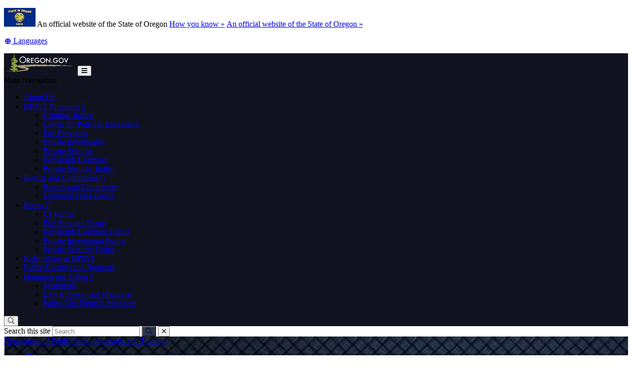

--- FILE ---
content_type: text/html; charset=utf-8
request_url: https://www.oregon.gov/dpsst/Pages/DPSST-Forms.aspx
body_size: 25490
content:
<!DOCTYPE html>
<!-- DO NOT ALTER OR DETACH FROM SITE DEFINITION WITHOUT CONSULTING NIC CREATIVE SERVICES -->


<!-- Legacy Controls -->

<!-- Necessary to use TemplateSettings -->

<!-- HTML -->

<html lang='en-us'>
<!-- HEAD -->
<head>
                <script src="https://kit.fontawesome.com/49bde766de.js" crossorigin="anonymous"></script>
        

        <meta http-equiv="Content-type" content="text/html; charset=utf-8" />

    <title>
	Department of Public Safety Standards and Training : DPSST Forms : State of Oregon
</title>
        

        <meta name="application-name" content="DPSST Forms : Department of Public Safety Standards and Training" />
        <meta name="keywords" content="private security, private investigator,criminal justice,fire" />
        

        <meta name="GENERATOR" content="Microsoft SharePoint" />
        <meta name="progid" content="SharePoint.WebPartPage.Document" />
        <meta name="viewport" content="width=device-width, initial-scale=1" />
        <meta name="google-translate-customization" content="d78d477bc586dd01-66d24054f200e54f-g61435a41cc4d65c3-e" />


        
            
            <link rel="canonical" href="https://www.oregon.gov/dpsst/pages/dpsst-forms.aspx" />
            
            <link href="https://app.govstatus.site/Application/CDN/Enterprise/images/icons/favicons/apple-touch-icon-57x57.png?v=03_04_2025" rel="apple-touch-icon-precomposed" sizes="57x57" />
            <link href="https://app.govstatus.site/Application/CDN/Enterprise/images/icons/favicons/apple-touch-icon-60x60.png?v=03_04_2025" rel="apple-touch-icon-precomposed" sizes="60x60" />
            <link href="https://app.govstatus.site/Application/CDN/Enterprise/images/icons/favicons/apple-touch-icon-72x72.png?v=03_04_2025" rel="apple-touch-icon-precomposed" sizes="72x72" />
            <link href="https://app.govstatus.site/Application/CDN/Enterprise/images/icons/favicons/apple-touch-icon-114x114.png?v=03_04_2025" rel="apple-touch-icon-precomposed" sizes="114x114" />
            <link href="https://app.govstatus.site/Application/CDN/Enterprise/images/icons/favicons/apple-touch-icon-120x120.png?v=03_04_2025" rel="apple-touch-icon-precomposed" sizes="120x120" />
            <link href="https://app.govstatus.site/Application/CDN/Enterprise/images/icons/favicons/apple-touch-icon-144x144.png?v=03_04_2025" rel="apple-touch-icon-precomposed" sizes="144x144" />
            <link href="https://app.govstatus.site/Application/CDN/Enterprise/images/icons/favicons/apple-touch-icon-152x152.png?v=03_04_2025" rel="apple-touch-icon-precomposed" sizes="152x152" />
            <link href="https://app.govstatus.site/Application/CDN/Enterprise/images/icons/favicons/favicon-16x16.png?v=03_04_2025" rel="icon" type="image/png" sizes="16x16" />
            <link href="https://app.govstatus.site/Application/CDN/Enterprise/images/icons/favicons/favicon-32x32.png?v=03_04_2025" rel="icon" type="image/png" sizes="32x32" />
            <link href="https://app.govstatus.site/Application/CDN/Enterprise/images/icons/favicons/favicon-96x96.png?v=03_04_2025" rel="icon" type="image/png" sizes="96x96" />
            <link href="https://app.govstatus.site/Application/CDN/Enterprise/images/icons/favicons/favicon-128.png?v=03_04_2025" rel="icon" type="image/png" sizes="128x128" />
            <link href="https://app.govstatus.site/Application/CDN/Enterprise/images/icons/favicons/favicon-196x196.png?v=03_04_2025" rel="icon" type="image/png" sizes="196x196" />
            <link href="https://app.govstatus.site/Application/CDN/Enterprise/images/icons/favicons/favicon.ico?v=03_04_2025" rel="shortcut icon" />
            <meta content="https://app.govstatus.site/Application/CDN/Enterprise/images/icons/favicons/mstile-70x70.png?v=03_04_2025" name="msapplication-square70x70logo" />
            <meta content="https://app.govstatus.site/Application/CDN/Enterprise/images/icons/favicons/mstile-150x150.png?v=03_04_2025" name="msapplication-square150x150logo" />
            <meta content="https://app.govstatus.site/Application/CDN/Enterprise/images/icons/favicons/mstile-310x310.png?v=03_04_2025" name="msapplication-square310x310logo" />
            <meta content="https://app.govstatus.site/Application/CDN/Enterprise/images/icons/favicons/mstile-144x144.png?v=03_04_2025" name="msapplication-TileImage" />
            <meta content="https://app.govstatus.site/Application/CDN/Enterprise/images/icons/favicons/mstile-310x150.png?v=03_04_2025" name="msapplication-wide310x150logo" />
            
            
            <meta content="#344032" name="msapplication-TileColor" />
            <meta content="#222222" name="theme-color" />
            <meta content="#344032" name="msapplication-navbutton-color" />
            <meta content="black-translucent" name="apple-mobile-web-app-status-bar-style" />
            
            <meta name="google-site-verification" content="xPsnypiJQzrcAduzxdPcyTtE6ca7SloqVzlWbC_OugQ">
        

        <!-- CSS -->
        <link href="/dpsst/_layouts/15/OID.SharePoint.StarterTemplate/styles/icon-animations.css" rel="stylesheet" />
      
        <link href="https://app.govstatus.site/Application/CDN/Assets/bundle.min.css?b=jasny-bootstrapCss,font-awesome5Css,font-awesome5ShimCss,material-design-iconsCss,twitter-bootstrapCss,sp_2016Css&v=03_04_2025" rel="stylesheet" type="text/css">

        <link type="text/css" href="/dpsst/_layouts/15/OID.SharePoint.StarterTemplate/styles/markup-styles.css" rel="stylesheet" />

        <link rel="stylesheet" type="text/css" href="/dpsst/Style%20Library/css/agency.css?v=03_04_2025" />
        <!-- / CSS -->
        

        <!-- SCRIPTS -->
        <script type="text/javascript">
            var _fV4UI = true; // SharePoint 2016 UI flag
            var oregonSharePointTemplateV4xEditMode = false;
            var oregonSharePointTemplateV4xStaging = false;
        </script>

        <script type="text/javascript" src="/_vti_bin/OID.SharePoint.StarterTemplate/languageresources.svc/en-us/?v=03_04_2025/"></script>

        <script type="text/javascript" src="/_layouts/15/16.0.5456.1000/1033/initstrings.js"></script>
<script type="text/javascript" src="/_layouts/15/16.0.5456.1000/init.js"></script>
<script src="/_layouts/15/16.0.5456.1000/init.js"></script>
<script type="text/javascript" src="/ScriptResource.axd?d=elzGTiLguifbDVBB-EmAdD6uXm5eGLqBomNCQIXxt79sIAHe8ynpfu-KlhSz4mqtiRgGst5xJQZuJ5V3rb6g8mvd8-RwIVkaiJjM5-vxi53kCblI_-QyXd6zxgthHJFnShMIQvZ_atTSI9Y17fnpaJJWCsEMQBOP342cKrPpiUjwie3wejqoBqoBJm8IRai20&amp;t=5c0e0825"></script>
<script type="text/javascript" src="/_layouts/15/16.0.5456.1000/blank.js"></script>
<script type="text/javascript">RegisterSod("require.js", "\u002f_layouts\u002f15\u002f16.0.5456.1000\u002frequire.js");</script>
<script type="text/javascript">RegisterSod("strings.js", "\u002f_layouts\u002f15\u002f16.0.5456.1000\u002f1033\u002fstrings.js");</script>
<script type="text/javascript">RegisterSod("sp.res.resx", "\u002f_layouts\u002f15\u002f16.0.5456.1000\u002f1033\u002fsp.res.js");</script>
<script type="text/javascript">RegisterSod("sp.runtime.js", "\u002f_layouts\u002f15\u002f16.0.5456.1000\u002fsp.runtime.js");RegisterSodDep("sp.runtime.js", "sp.res.resx");</script>
<script type="text/javascript">RegisterSod("sp.js", "\u002f_layouts\u002f15\u002f16.0.5456.1000\u002fsp.js");RegisterSodDep("sp.js", "sp.runtime.js");RegisterSodDep("sp.js", "sp.ui.dialog.js");RegisterSodDep("sp.js", "sp.res.resx");</script>
<script type="text/javascript">RegisterSod("sp.init.js", "\u002f_layouts\u002f15\u002f16.0.5456.1000\u002fsp.init.js");</script>
<script type="text/javascript">RegisterSod("sp.ui.dialog.js", "\u002f_layouts\u002f15\u002f16.0.5456.1000\u002fsp.ui.dialog.js");RegisterSodDep("sp.ui.dialog.js", "sp.init.js");RegisterSodDep("sp.ui.dialog.js", "sp.res.resx");</script>
<script type="text/javascript">RegisterSod("core.js", "\u002f_layouts\u002f15\u002f16.0.5456.1000\u002fcore.js");RegisterSodDep("core.js", "strings.js");</script>
<script type="text/javascript">RegisterSod("browserScript", "\u002f_layouts\u002f15\u002f16.0.5456.1000\u002fnon_ie.js");RegisterSodDep("browserScript", "strings.js");</script>
<script type="text/javascript">RegisterSod("sp.core.js", "\u002f_layouts\u002f15\u002f16.0.5456.1000\u002fsp.core.js");RegisterSodDep("sp.core.js", "strings.js");RegisterSodDep("sp.core.js", "sp.init.js");RegisterSodDep("sp.core.js", "core.js");</script>
<script type="text/javascript">RegisterSod("clienttemplates.js", "\u002f_layouts\u002f15\u002f16.0.5456.1000\u002fclienttemplates.js");</script>
<script type="text/javascript">RegisterSod("inplview", "\u002f_layouts\u002f15\u002f16.0.5456.1000\u002finplview.js");RegisterSodDep("inplview", "strings.js");RegisterSodDep("inplview", "core.js");RegisterSodDep("inplview", "clienttemplates.js");RegisterSodDep("inplview", "sp.js");</script>
<script src="https://app.govstatus.site/Application/CDN/Enterprise/scripts/sharepoint/oregon-sharepoint.js?v=03_04_2025"></script><script type="text/javascript">oregon.sharePoint.templateV4x = oregon.sharePoint.templateV4x || {}; oregon.sharePoint.templateV4x.editMode = oregonSharePointTemplateV4xEditMode; oregon.sharePoint.templateV4x.staging = oregonSharePointTemplateV4xStaging;</script>

        
		<script>
            window.dataLayer = window.dataLayer || [];
            function gtag() { dataLayer.push(arguments); }
            gtag('js', new Date());

            window.__orSharePointTemplateV4xDefaultAnalyticsId = 'G-8VWBKP4KJ1';
            

            gtag('config', window.__orSharePointTemplateV4xDefaultAnalyticsId, { groups: 'default' });

            
        </script>
        <!-- Google Tag Manager -->
        <script>
            (function(w,d,s,l,i){w[l]=w[l]||[];w[l].push({'gtm.start':new Date().getTime(),event:'gtm.js'});var f=d.getElementsByTagName(s)[0],j=d.createElement(s),dl=l!='dataLayer'?'&l='+l:'';j.async=true;j.src='https://www.googletagmanager.com/gtm.js?id='+i+dl;f.parentNode.insertBefore(j,f);
           })(window,document,'script','dataLayer','GTM-KKRH76')
        </script>
        <!-- End Google Tag Manager -->
        

        <script>
            oregon.sharePoint.template = {
                theme: 'cascades'
            }
        </script>
        
        
        <link href="/dpsst/_layouts/15/OID.SharePoint.StarterTemplate/styles/styles.min.css" rel="stylesheet" />
       
        
        <script src="https://app.govstatus.site/Application/CDN/Enterprise/scripts/sharepoint/2016/page-head.js?v=03_04_2025"></script>
        <script src="https://app.govstatus.site/Application/CDN/Assets/bundle.min.js?b=jquery,moment.js&v=03_04_2025"></script><!-- Script below added for SiteImprove Features - By Tyler Tech 10/4/2024 -->
<script async src="https://siteimproveanalytics.com/js/siteanalyze_6283848.js"></script>
    <!-- / SCRIPTS -->


    <link rel="stylesheet" href="https://cdnjs.cloudflare.com/ajax/libs/jquery-confirm/3.3.2/jquery-confirm.min.css" /></head>
<!-- / HEAD -->

<!-- BODY -->
<body id="top" class="sp2016 v4_x v4_11 v4_11_3 department-of-public-safety-standards-and-training root-web agency-left-nav dpsst-pages-dpsst-forms-aspx or-has-side-navigation or-small-header form-mode-display user-anonymous" onload="if (typeof(_spBodyOnLoadWrapper) != 'undefined') _spBodyOnLoadWrapper();">
    <script type="text/javascript">oregon.sharePoint.templateV4x.bodyElementCreated();</script>

    <!-- FORM -->
    <form method="post" action="./DPSST-Forms.aspx" id="aspnetForm">
<div class="aspNetHidden">
<input type="hidden" name="_wpcmWpid" id="_wpcmWpid" value="" />
<input type="hidden" name="wpcmVal" id="wpcmVal" value="" />
<input type="hidden" name="MSOWebPartPage_PostbackSource" id="MSOWebPartPage_PostbackSource" value="" />
<input type="hidden" name="MSOTlPn_SelectedWpId" id="MSOTlPn_SelectedWpId" value="" />
<input type="hidden" name="MSOTlPn_View" id="MSOTlPn_View" value="0" />
<input type="hidden" name="MSOTlPn_ShowSettings" id="MSOTlPn_ShowSettings" value="False" />
<input type="hidden" name="MSOGallery_SelectedLibrary" id="MSOGallery_SelectedLibrary" value="" />
<input type="hidden" name="MSOGallery_FilterString" id="MSOGallery_FilterString" value="" />
<input type="hidden" name="MSOTlPn_Button" id="MSOTlPn_Button" value="none" />
<input type="hidden" name="__REQUESTDIGEST" id="__REQUESTDIGEST" value="noDigest" />
<input type="hidden" name="MSOSPWebPartManager_DisplayModeName" id="MSOSPWebPartManager_DisplayModeName" value="Browse" />
<input type="hidden" name="MSOSPWebPartManager_ExitingDesignMode" id="MSOSPWebPartManager_ExitingDesignMode" value="false" />
<input type="hidden" name="MSOWebPartPage_Shared" id="MSOWebPartPage_Shared" value="" />
<input type="hidden" name="MSOLayout_LayoutChanges" id="MSOLayout_LayoutChanges" value="" />
<input type="hidden" name="MSOLayout_InDesignMode" id="MSOLayout_InDesignMode" value="" />
<input type="hidden" name="_wpSelected" id="_wpSelected" value="" />
<input type="hidden" name="_wzSelected" id="_wzSelected" value="" />
<input type="hidden" name="MSOSPWebPartManager_OldDisplayModeName" id="MSOSPWebPartManager_OldDisplayModeName" value="Browse" />
<input type="hidden" name="MSOSPWebPartManager_StartWebPartEditingName" id="MSOSPWebPartManager_StartWebPartEditingName" value="false" />
<input type="hidden" name="MSOSPWebPartManager_EndWebPartEditing" id="MSOSPWebPartManager_EndWebPartEditing" value="false" />
<input type="hidden" name="SideBySideToken" id="SideBySideToken" value="16.0.5456.1000" />
<input type="hidden" name="__VIEWSTATE" id="__VIEWSTATE" value="/[base64]/[base64]/[base64]/[base64]/[base64]/dj0wM18wNF8yMDI1a2h0dHBzOi8vYXBwLmdvdnN0YXR1cy5zaXRlL0FwcGxpY2F0aW9uL0NETi9FbnRlcnByaXNlL2ltYWdlcy9pY29ucy9mYXZpY29ucy9tc3RpbGUtMTUweDE1MC5wbmc/dj0wM18wNF8yMDI1a2h0dHBzOi8vYXBwLmdvdnN0YXR1cy5zaXRlL0FwcGxpY2F0aW9uL0NETi9FbnRlcnByaXNlL2ltYWdlcy9pY29ucy9mYXZpY29ucy9tc3RpbGUtMzEweDMxMC5wbmc/dj0wM18wNF8yMDI1a2h0dHBzOi8vYXBwLmdvdnN0YXR1cy5zaXRlL0FwcGxpY2F0aW9uL0NETi9FbnRlcnByaXNlL2ltYWdlcy9pY29ucy9mYXZpY29ucy9tc3RpbGUtMTQ0eDE0NC5wbmc/dj0wM18wNF8yMDI1a2h0dHBzOi8vYXBwLmdvdnN0YXR1cy5zaXRlL0FwcGxpY2F0aW9uL0NETi9FbnRlcnByaXNlL2ltYWdlcy9pY29ucy9mYXZpY29ucy9tc3RpbGUtMzEweDE1MC5wbmc/[base64]/[base64]/[base64]/[base64]/[base64]/[base64]/[base64]" />
</div>


<script type="text/javascript">
//<![CDATA[
var MSOWebPartPageFormName = 'aspnetForm';
var g_presenceEnabled = true;
var g_wsaEnabled = false;

var g_correlationId = 'a283efa1-486e-5059-054f-dfc9255cab3d';
var g_wsaQoSEnabled = false;
var g_wsaQoSDataPoints = [];
var g_wsaRUMEnabled = false;
var g_wsaLCID = 1033;
var g_wsaListTemplateId = 850;
var g_wsaSiteTemplateId = 'STS#0';
var _fV4UI=true;var _spPageContextInfo = {webServerRelativeUrl: "\u002fdpsst", webAbsoluteUrl: "https:\u002f\u002fwww.oregon.gov\u002fdpsst", siteAbsoluteUrl: "https:\u002f\u002fwww.oregon.gov\u002fdpsst", serverRequestPath: "\u002fdpsst\u002fPages\u002fDPSST-Forms.aspx", layoutsUrl: "_layouts\u002f15", webTitle: "Department of Public Safety Standards and Training", webTemplate: "1", tenantAppVersion: "0", isAppWeb: false, Has2019Era: true, webLogoUrl: "\u002fdpsst\u002fStyle Library\u002fImages\u002fdpsst-logo.png", webLanguage: 1033, currentLanguage: 1033, currentUICultureName: "en-US", currentCultureName: "en-US", clientServerTimeDelta: new Date("2026-01-22T14:13:10.5526623Z") - new Date(), updateFormDigestPageLoaded: new Date("2026-01-22T14:13:10.5526623Z"), siteClientTag: "0$$16.0.5530.1000", crossDomainPhotosEnabled:false, webUIVersion:15, webPermMasks:{High:16,Low:196673},pageListId:"{e489bb53-4f4a-4a3d-b9aa-9d7cba66ef7a}",pageItemId:28, pagePersonalizationScope:1, alertsEnabled:true, customMarkupInCalculatedFieldDisabled: true, siteServerRelativeUrl: "\u002fdpsst", allowSilverlightPrompt:'True', isSiteAdmin: false};document.onreadystatechange=fnRemoveAllStatus; function fnRemoveAllStatus(){removeAllStatus(true)};Flighting.ExpFeatures = [480215056,1880287568,1561350208,302071836,3212816,69472768,4194310,-2113396707,268502022,-872284160,1049232,-2147421952,65536,65536,2097472,917504,-2147474174,1372324107,67108882,0,0,-2147483648,2097152,0,0,32768,0,0,0,0,0,0,0,0,0,0,0,0,0,0,0,0,0,0,0,0,0,0,0,0,0,0,0,0,0,0,0,0,0,0,0,0,0,0,0,0,0,0,0,0,0,0,0,0,0,0,0,0,0,0,0,0,0,0,32768];var _spWebPartComponents = new Object();//]]>
</script>

<script src="/_layouts/15/16.0.5456.1000/blank.js" type="text/javascript"></script>
<script type="text/javascript">
//<![CDATA[
if (typeof(DeferWebFormInitCallback) == 'function') DeferWebFormInitCallback();//]]>
</script>


        

        <!-- SP2016 RIBBON - DO NOT TOUCH -->
        
        

        
        <!-- / SP2016 RIBBON - DO NOT TOUCH -->

        <!-- STICKY NAV WRAPPER BEGIN -->
        <div class="or-navbar-sticky-placeholder"></div>
        <div class="or-navbar-sticky-wrapper">

            <!-- SKIP TO MAIN -->
            <a id="skipToMain" class="sr-only sr-only-focusable" href="#main">
                <span class="skiplink-text">Skip to main content</span>
            </a>
            <!-- / SKIP TO MAIN -->

            <!-- STATE-WIDE ALERTS -->
            <div id="StateWideAlertPlaceholder" class="or-state-alert-placeholder">
            </div>
            <!-- / STATE-WIDE ALERTS -->

            <div class="or-official" role="region" aria-label="Oregon Official Navigation">
                <p>
                    <img src="https://images.oregon.gov/Portal/Images/Flags/oregon-flag.jpg" alt="Oregon State Flag" />
                    <span class="hidden-phone hidden-xs">An official website of the State of Oregon
                         <span class="sr-only">Learn</span>
                        <a class="btn btn-link" aria-haspopup="dialog" href="#or-official-modal"
                            role="button" data-toggle="modal">How you know »</a>
                        <span class="sr-only">(how to identify a Oregon.gov website)</span>
                    </span>
                    <a href="#or-official-modal" role="button" data-toggle="modal" class="hidden-tablet hidden-desktop visible-xs-inline">An official website of the State of Oregon »
                    </a>
                </p>
                <div id="languageDiv" class="or-navbar-translate-button-wrapper or-navbar-translation-wrapper or-navbar-translation-wrapper list-unstyled notranslate"  style="">
                    <div class="dropdown">
                        <a class="dropdown-toggle" role="button" data-toggle="dropdown" aria-label="Languages" aria-expanded="false" href="#">
                            <span class="or-navbar-tranlation-button-icon">
                                <span class="fa fas fa-fw fa-globe fa-xs"></span>
                            </span>
                            <span class="d-none d-lg-inline translation-label hidden-phone hidden-xs"><span class="sr-only">Translate this site into other</span> Languages</span>
                        </a>
                        <ul class="language-dropdown-menu dropdown-menu dropdown-menu-right" role="menu">
                        </ul>
                    </div>
                </div>
            </div>
            
            <!-- PORTAL BAR -->
            <div class="or-navbar">
                <!-- NAV BRAND -->
                
                    <a class="or-navbar-brand" href="http://www.oregon.gov">
                        <!-- Get Image url form Oregon master -->
                        <img src="https://apps.oregon.gov/Application/CDN/Enterprise/images/logos/Oregon/oregon-gov-color.svg?v=03_04_2025" alt="Oregon.gov Homepage" />
                    </a>
                
                <!-- / NAV BRAND -->

                <!-- NAV TOGGLE -->
                <button type="button" class="or-navbar-toggle-button hidden-sm hidden-md hidden-lg" id="hamburgerMenuButton" data-target=".or-navigation" data-toggle="offcanvas" data-canvas="body">
                    
                    <span class="fa fa-bars notranslate"></span>
                    <span class="sr-only">Toggle Main Menu</span>
                </button>
                <!-- / NAV TOGGLE -->

                <!-- TOP NAVIGATION -->

                <!-- top navigation publishing data source -->
                

                
                    <!-- top navigation menu (set to use the new Simple Rendering) -->
                    <nav id="ctl00_TopNavigationPlaceHolder_OregonTopNavigation" aria-label="Main Navigation" class="or-navigation navbar-offcanvas navmenu-fixed-right offcanvas">
	<div class="or-navigation-label visible-xs">
		Main Navigation
	</div><ul class="or-navigation-list">
		<li><a href="/dpsst/Pages/AboutDPSST.aspx">About Us</a></li><li class="dropdown"><a class="dropdown-toggle" data-toggle="dropdown" role="button" aria-expanded="false" href="#">DPSST Programs&nbsp;<span class="material-icons md-18 notranslate" aria-hidden="true">&#xe5c5;</span></a><ul class="dropdown-menu">
			<li><a href="/dpsst/CJ/Pages/default.aspx">Criminal Justice</a></li><li><a href="/dpsst/CPE/Pages/default.aspx">Center for Policing Excellence</a></li><li><a href="/dpsst/FirePrograms/Pages/default.aspx">Fire Programs</a></li><li><a href="/dpsst/PI/Pages/Home.aspx">Private Investigator</a></li><li><a href="/dpsst/PS/Pages/home.aspx">Private Security</a></li><li><a href="/dpsst/PL/Pages/default.aspx">Polygraph Examiner</a></li><li><a href="/dpsst/PSEntity/Pages/default.aspx">Private Security Entity</a></li>
		</ul></li><li class="dropdown"><a class="dropdown-toggle" data-toggle="dropdown" role="button" aria-expanded="false" href="#">Boards and Committees&nbsp;<span class="material-icons md-18 notranslate" aria-hidden="true">&#xe5c5;</span></a><ul class="dropdown-menu">
			<li><a href="/dpsst/BD/Pages/default.aspx">Boards and Committees</a></li><li><a href="/dpsst/BD/MFB/Pages/default.aspx">Memorial Fund Board</a></li>
		</ul></li><li class="dropdown"><a class="dropdown-toggle" data-toggle="dropdown" role="button" aria-expanded="false" href="#">Forms&nbsp;<span class="material-icons md-18 notranslate" aria-hidden="true">&#xe5c5;</span></a><ul class="dropdown-menu">
			<li><a href="/dpsst/CJ/Pages/CJForms.aspx">CJ Forms</a></li><li><a href="/dpsst/FirePrograms/Pages/Fire-Forms.aspx">Fire Program Forms</a></li><li><a href="/dpsst/PL/Pages/Forms.aspx">Polygraph Examiner Forms</a></li><li><a href="/dpsst/PI/Pages/Forms.aspx">Private Investigator Forms</a></li><li><a href="/dpsst/PS/Pages/Forms.aspx">Private Security Forms</a></li>
		</ul></li><li><a href="/dpsst/Pages/Rules.aspx">Rulemaking at DPSST</a></li><li><a href="/dpsst/Pages/PublicRecords.aspx">Public Records and Requests</a></li><li class="dropdown"><a class="dropdown-toggle" data-toggle="dropdown" role="button" aria-expanded="false" href="#">Honoring our Fallen&nbsp;<span class="material-icons md-18 notranslate" aria-hidden="true">&#xe5c5;</span></a><ul class="dropdown-menu">
			<li><a href="/dpsst/Memorials/Pages/default.aspx">Memorials</a></li><li><a href="/dpsst/Memorials/LawEnforcement/Pages/default.aspx">Law Enforcement Memorial</a></li><li><a href="/dpsst/Memorials/Firefighters/Pages/default.aspx">Fallen Fire Fighters Memorial</a></li>
		</ul></li>
	</ul>
</nav>
                
                <!-- / TOP NAVIGATION -->
              
                <!-- SEARCH BUTTON -->
                <div class="or-navbar-search-wrapper" role="search" id="searchBar">
                    <button class="search-button" aria-label="Search" aria-expanded="false">
                        
                        <span class="or-navbar-search-input-icon fal fa-search notranslate" aria-hidden="true"></span>
                        
                    </button>
                </div>
                <!-- / SEARCH BUTTON -->
            </div>
            <!-- / PORTAL BAR -->
        </div>
        <!-- / STICK NAV WRAPPER -->
        <!-- SEARCH BAR OPEN-->
        <div class="or-navbar-search-input-wrapper" role="search" aria-hidden="true">
            <label class="or-navbar-search-label" for="oregonSearchBar">Search this site</label>
            <input id="oregonSearchBar" class="or-navbar-search-input" placeholder="Search" aria-label="Search this website" type="search" data-gtm-form-interact-field id="0" tabindex="-1">
            <button class="or-navbar-search-submit-button" aria-label="Submit Search" type="button" tabindex="-1">
                <span class="fal fa-search notranslate" aria-hidden="true"></span>
                <span class="sr-only">Submit</span>
            </button>
            <button class="or-navbar-search-close-button" aria-label="Close Search" type="button" tabindex="-1">

                <span class="fal fa-times fa-material-shim notranslate" aria-hidden="true"></span>

                <span class="sr-only">close</span>
            </button>
        </div>
        <!-- / SEARCH BAR OPEN-->

        <!-- HEADER / BANNER  -->
        
            <header class="or-header container-fluid" id="header">
                <div class="or-header-overlay">
                </div>
                <div class="or-header-content">
                    
                        <div class="or-header-content-row">
                            <a href="/dpsst/" class="or-header-content-cell or-header-logo-link" title="Back to Home" id="headerLogo">
                                <div class="or-header-logo-wrapper">
                                    
                                    <div class="or-header-logo">
                                        <span class="sr-only">Back to Home</span>
                                    </div>
                                    
                                </div>
                            </a>
                            <a href="/dpsst" class="or-header-content-cell or-header-title-link" title="Department of Public Safety Standards and Training">
                                <div class="or-header-title">
                                    <span class="or-header-site-title">
                                        Department of Public Safety Standards and Training
                                    </span>
                                    <small class="or-header-site-description">
                                         <br>
                                    </small>
                                </div>
                            </a>
                        </div>

                        
                    


                    
                        <nav class="breadcrumbs" aria-label="breadcrumbs">
                            <p class="sr-only">You are here:</p>
                            
                                <ol class="breadcrumb or-breadcrumbs">
	<li class="home"><a href="/dpsst/Pages/default.aspx" aria-label="Home - Department of Public Safety Standards and Training"><span class="fa fa-home md-18" aria-hidden="true"></span><span>Department of Public Safety Standards and Training</span></a></li><li class="active">DPSST Forms</li>
</ol>
                            
                        </nav>
                    

                </div>
            </header>
        
        <!-- HEADER / BANNER -->

        <!-- SITE WIDE ALERT -->
        
            <div id="agencyWideAlert"></div>
        
        <!-- / SITE WIDE ALERT -->

        <!-- CHECK OUT INDICATOR -->
        
        <!-- / CHECK OUT INDICATOR -->

        <!-- MAIN -->
        <!--PAGEWATCH-->
        <main class="main" id="main" tabindex="-1">
            <div class="container">

                
                    <div class="row">
                        <div class="col-md-12">

                            <!-- Must reside outside the <h1> tag, as divs are not allowed in <h1>'s -->
                            <h1 class="or-page-title">
                                
                                DPSST Forms
                            </h1>
                            <div class="form-group or-show-if-side-navigation">
                                <button class="btn btn-default btn-block hidden-md hidden-lg hidden-xl" type="button" data-toggle="offcanvas" data-target="#OregonSideNavigation" data-canvas="body"><span class="fa fa-bars notranslate" aria-hidden="true"></span> <span>Site Navigation</span></button>
                            </div>
                        </div>
                    </div>

                    

                    

                        <div class="row">

                        <div class="col-md-3">
                            <!-- side navigation publishing data source -->
                            

                            <!-- side navigation menu -->
                            <nav id="OregonSideNavigation" aria-label="Site Navigation" class="or-side-navigation navmenu navmenu-default navmenu-fixed-left offcanvas-sm">
	<ul class="nav">
		<li class=""><a href="http://www.oregon.gov/dpsst/Pages/AboutDPSST.aspx">About Us</a></li><li class="or-side-navigation-parent"><a href="/dpsst/CPE/Pages/default.aspx">Center for Policing Excellence</a><div>
			<ul class="or-side-navigation-submenu list-unstyled">
				<li class=""><a href="/dpsst/CPE/Pages/behavioral-health.aspx">Behavioral Health &amp; Crisis Response</a></li><li class=""><a href="/dpsst/CPE/Pages/curriculum-facilitator-development.aspx">Curriculum &amp; Facilitator Development</a></li><li class=""><a href="/dpsst/CPE/Pages/equitable-policing.aspx">Equitable Policing</a></li><li class=""><a href="/dpsst/CPE/Pages/evidence-based-practices.aspx">Evidence-Based Practices</a></li><li class=""><a href="/dpsst/CPE/Pages/leadership-development.aspx">Leadership Development</a></li><li class=""><a href="/dpsst/CPE/Pages/resources.aspx">Research Reports &amp; Resources</a></li><li class=""><a href="/dpsst/CPE/Pages/trauma-informed-practices.aspx">Trauma-Informed Practices</a></li><li class=""><a href="/dpsst/CPE/Pages/contact-us.aspx">Contact Us</a></li>
			</ul>
		</div></li><li class=""><a href="/dpsst/BD/Pages/default.aspx">Boards and Committees</a></li><li class="or-side-navigation-parent"><a href="/dpsst/CJ/Pages/default.aspx">Criminal Justice</a><div>
			<ul class="or-side-navigation-submenu list-unstyled">
				<li class=""><a href="/dpsst/CJ/Pages/CJForms.aspx">Criminal Justice Forms</a></li><li class=""><span class="or-side-navigation-unlinked-item">New Officer</span></li><li class=""><span class="or-side-navigation-unlinked-item">Certified Officer</span></li><li class=""><span class="or-side-navigation-unlinked-item">Contacts</span></li><li class=""><span class="or-side-navigation-unlinked-item">Services</span></li><li class=""><span class="or-side-navigation-unlinked-item">Resources</span></li>
			</ul>
		</div></li><li class="or-side-navigation-parent"><a href="/dpsst/PL/Pages/default.aspx">Polygraph Examiner</a><div>
			<ul class="or-side-navigation-submenu list-unstyled">
				<li class=""><span class="or-side-navigation-unlinked-item">Polygraph Examiner</span></li><li class=""><span class="or-side-navigation-unlinked-item">Services</span></li><li class=""><span class="or-side-navigation-unlinked-item">Resources</span></li>
			</ul>
		</div></li><li class="or-side-navigation-parent"><a href="/dpsst/PI/Pages/Home.aspx">Private Investigator</a><div>
			<ul class="or-side-navigation-submenu list-unstyled">
				<li class=""><span class="or-side-navigation-unlinked-item">Private Investigator</span></li><li class=""><span class="or-side-navigation-unlinked-item">Services</span></li><li class=""><span class="or-side-navigation-unlinked-item">Resources</span></li>
			</ul>
		</div></li><li class="or-side-navigation-parent"><a href="/dpsst/PS/Pages/home.aspx">Private Security</a><div>
			<ul class="or-side-navigation-submenu list-unstyled">
				<li class=""><span class="or-side-navigation-unlinked-item">Providers</span></li><li class=""><span class="or-side-navigation-unlinked-item">Training</span></li><li class=""><span class="or-side-navigation-unlinked-item">Services</span></li><li class=""><span class="or-side-navigation-unlinked-item">Resources</span></li><li class=""><a href="/dpsst/PS/Pages/accreditation.aspx">Accreditation Information</a></li>
			</ul>
		</div></li><li class="or-side-navigation-parent"><a href="/dpsst/FirePrograms/Pages/default.aspx">Fire Programs</a><div>
			<ul class="or-side-navigation-submenu list-unstyled">
				<li class=""><span class="or-side-navigation-unlinked-item">Fire Certification</span></li><li class=""><span class="or-side-navigation-unlinked-item">Fire Training</span></li><li class=""><span class="or-side-navigation-unlinked-item">Program Resources</span></li><li class=""><a href="/dpsst/FirePrograms/Pages/Fallen-Hero-Stories.aspx">Fallen Hero Stories</a></li><li class=""><a href="/dpsst/FirePrograms/Pages/Fire-Forms.aspx">Fire Forms</a></li><li class=""><a href="/dpsst/FirePrograms/Pages/Fire-Contacts.aspx">Fire Contacts</a></li><li class=""><a href="/dpsst/FirePrograms/Pages/Submit-Forms-Electronically.aspx">Submit Fire Forms Electronically</a></li><li class=""><a href="/dpsst/FirePrograms/Pages/Training%20Sample-Training-Calendar.aspx">Sample Training Calendar</a></li><li class=""><a href="/dpsst/FirePrograms/Pages/Fire-Professional-Complaints.aspx">Fire Professional Complaints</a></li>
			</ul>
		</div></li><li class="or-side-navigation-parent"><a href="/dpsst/Memorials/Pages/default.aspx">Memorials</a><div>
			<ul class="or-side-navigation-submenu list-unstyled">
				<li class=""><a href="/dpsst/Memorials/Firefighters/Pages/default.aspx">Fallen Fire Fighters Memorial</a></li><li class=""><a href="/dpsst/Memorials/LawEnforcement/Pages/default.aspx">Law Enforcement Memorial</a></li>
			</ul>
		</div></li><li class="or-side-navigation-parent"><a href="/dpsst/AgencyResources/Pages/default.aspx">DPSST Agency Resources</a><div>
			<ul class="or-side-navigation-submenu list-unstyled">
				<li class=""><a href="/dpsst/AgencyResources/BSvcs/Pages/default.aspx">Business Services</a></li><li class=""><a href="/dpsst/AgencyResources/Facilities/Pages/default.aspx">Facilities</a></li><li class=""><a href="/dpsst/AgencyResources/HR/Pages/default.aspx">Human Resources</a></li><li class=""><a href="/dpsst/AgencyResources/Procurement/Pages/default.aspx">Procurement</a></li>
			</ul>
		</div></li><li class=""><a href="/dpsst/Pages/PublicRecords.aspx">Public Records and Requests</a></li><li class=""><a href="/dpsst/Pages/Rules.aspx">DPSST Rulemaking</a></li><li class=""><a href="/dpsst/Pages/AboutDPSST.aspx">About DPSST</a></li><li class=""><a href="/dpsst/Pages/OPSAContacts.aspx">​Oregon Public Safety Academy Contacts</a></li><li class=""><a href="/dpsst/Pages/DPSST-Policies-Procedures-and-Forms.aspx">DPSST Policies Procedures and Forms</a></li><li class="or-side-navigation-current"><a href="/dpsst/Pages/DPSST-Forms.aspx" aria-current="page">DPSST Forms</a></li><li class=""><a href="/dpsst/Pages/DPSST-News-Bulletins.aspx">DPSST News Bulletins</a></li><li class=""><a href="/dpsst/Memorials/Pages/default.aspx">Honoring Our Fallen</a></li><li class=""><a href="https://www.oregon.gov/dpsst/Pages/opsacontacts.aspx">​Oregon Public Safety Academy Contacts</a></li>
	</ul>
</nav>
                        </div>
                        <div class="col-md-9" >

                    

                    
                    <!--Sharepoint's placeholder-->

                    
	
	
	
	
	<div class="row">
		<div class="col-md-12">
			<div id="ctl00_MainContentPlaceHolder_PageContentPlaceHolder_RichHtmlField1_label" style='display:none'></div><div id="ctl00_MainContentPlaceHolder_PageContentPlaceHolder_RichHtmlField1__ControlWrapper_OregonRichHtmlField" class="ms-rtestate-field" style="display:inline" ><div class="ms-rtestate-read ms-rte-wpbox"><div class="ms-rtestate-notify  ms-rtestate-read 20322eea-a0df-462d-84a7-217b3e8fc686" id="div_20322eea-a0df-462d-84a7-217b3e8fc686" unselectable="on"><div id="MSOZoneCell_WebPartWPQ1" class="s4-wpcell-plain ms-webpartzone-cell ms-webpart-cell-vertical ms-fullWidth ">
	<div class="ms-webpart-chrome ms-webpart-chrome-vertical ms-webpart-chrome-fullWidth ">
	<div    id="WebPartWPQ1"  class="ms-WPBody noindex "   style="" ><div id="ctl00_ctl40_g_20322eea_a0df_462d_84a7_217b3e8fc686">
		<div class="or-taskbox card panel panel-default">
			<h3 class="card-title text-xs-center text-center or-taskbox-title">
				DPSST Forms by Program
			</h3><ul class="list-group list-group-flush">
				<li class="list-group-item"><a href="https://www.oregon.gov/dpsst/CJ/Pages/CJForms.aspx">Criminal Justice Forms</a></li><li class="list-group-item"><a href="https://www.oregon.gov/dpsst/FirePrograms/Pages/Fire-Forms.aspx">Fire Program Forms</a></li><li class="list-group-item"><a href="https://www.oregon.gov/dpsst/PL/Pages/Forms.aspx">Polygraph Examiner Forms</a></li><li class="list-group-item"><a href="https://www.oregon.gov/dpsst/PI/Pages/Forms.aspx">Private Investigator Forms</a></li><li class="list-group-item"><a href="https://www.oregon.gov/dpsst/PS/Pages/Forms.aspx">Private Security Forms</a></li>
			</ul>
		</div>
	</div><div class="ms-clear"></div></div>
</div>
</div></div><div id="vid_20322eea-a0df-462d-84a7-217b3e8fc686" unselectable="on" style="display&#58;none;"></div></div><p><br><br></p></div>
		</div>
	</div>

	<div class="row">
		<div class="col-md-4">
			<div id="ctl00_MainContentPlaceHolder_PageContentPlaceHolder_RichHtmlField2_label" style='display:none'></div><div id="ctl00_MainContentPlaceHolder_PageContentPlaceHolder_RichHtmlField2__ControlWrapper_OregonRichHtmlField" class="ms-rtestate-field" style="display:inline" ><p><br><br></p></div>
		</div>
		<div class="col-md-4">
			<div id="ctl00_MainContentPlaceHolder_PageContentPlaceHolder_RichHtmlField3_label" style='display:none'></div><div id="ctl00_MainContentPlaceHolder_PageContentPlaceHolder_RichHtmlField3__ControlWrapper_OregonRichHtmlField" class="ms-rtestate-field" style="display:inline" ></div>
		</div>
		<div class="col-md-4">
			<div id="ctl00_MainContentPlaceHolder_PageContentPlaceHolder_RichHtmlField4_label" style='display:none'></div><div id="ctl00_MainContentPlaceHolder_PageContentPlaceHolder_RichHtmlField4__ControlWrapper_OregonRichHtmlField" class="ms-rtestate-field" style="display:inline" ></div>
		</div>
	</div>

	<div class="row">
		<div class="col-sm-6">
			<div id="ctl00_MainContentPlaceHolder_PageContentPlaceHolder_RichHtmlField5_label" style='display:none'></div><div id="ctl00_MainContentPlaceHolder_PageContentPlaceHolder_RichHtmlField5__ControlWrapper_OregonRichHtmlField" class="ms-rtestate-field" style="display:inline" ></div>
		</div>
		<div class="col-sm-6">
			<div id="ctl00_MainContentPlaceHolder_PageContentPlaceHolder_RichHtmlField6_label" style='display:none'></div><div id="ctl00_MainContentPlaceHolder_PageContentPlaceHolder_RichHtmlField6__ControlWrapper_OregonRichHtmlField" class="ms-rtestate-field" style="display:inline" ></div>
		</div>
	</div>

	<div class="row">
		<div class="col-md-12">
			<div id="ctl00_MainContentPlaceHolder_PageContentPlaceHolder_RichHtmlField11_label" style='display:none'></div><div id="ctl00_MainContentPlaceHolder_PageContentPlaceHolder_RichHtmlField11__ControlWrapper_OregonRichHtmlField" class="ms-rtestate-field" style="display:inline" ></div>
		</div>
	</div>

	<div class="row">
		<div class="col-md-8 col-sm-6">
			<div id="ctl00_MainContentPlaceHolder_PageContentPlaceHolder_RichHtmlField12_label" style='display:none'></div><div id="ctl00_MainContentPlaceHolder_PageContentPlaceHolder_RichHtmlField12__ControlWrapper_OregonRichHtmlField" class="ms-rtestate-field" style="display:inline" ></div>
		</div>
		<div class="col-md-4 col-sm-6">
			<div id="ctl00_MainContentPlaceHolder_PageContentPlaceHolder_RichHtmlField13_label" style='display:none'></div><div id="ctl00_MainContentPlaceHolder_PageContentPlaceHolder_RichHtmlField13__ControlWrapper_OregonRichHtmlField" class="ms-rtestate-field" style="display:inline" ></div>
		</div>
	</div>

	<div class="row">
		<div class="col-md-4 col-sm-6">
			<div id="ctl00_MainContentPlaceHolder_PageContentPlaceHolder_RichHtmlField14_label" style='display:none'></div><div id="ctl00_MainContentPlaceHolder_PageContentPlaceHolder_RichHtmlField14__ControlWrapper_OregonRichHtmlField" class="ms-rtestate-field" style="display:inline" ></div>
		</div>
		<div class="col-md-8 col-sm-6">
			<div id="ctl00_MainContentPlaceHolder_PageContentPlaceHolder_RichHtmlField15_label" style='display:none'></div><div id="ctl00_MainContentPlaceHolder_PageContentPlaceHolder_RichHtmlField15__ControlWrapper_OregonRichHtmlField" class="ms-rtestate-field" style="display:inline" ></div>
		</div>
	</div>

	<div class="row">
		<div class="col-md-12">
			<div id="ctl00_MainContentPlaceHolder_PageContentPlaceHolder_RichHtmlField16_label" style='display:none'></div><div id="ctl00_MainContentPlaceHolder_PageContentPlaceHolder_RichHtmlField16__ControlWrapper_OregonRichHtmlField" class="ms-rtestate-field" style="display:inline" ></div>
		</div>
	</div>


                    
                        </div></div>
                    
                

                
                    
                          <div class="row">
                              <div class="col-md-12">
                                  <div class="helpfulPoll"></div>
                              </div>
                          </div>
                     

                <div class="row">
                    <div class="col-md-12">
                        <div id="disqus_thread"></div>
                    </div>
                </div>
            </div>
        </main>
        <!--/PAGEWATCH-->
        <!-- / MAIN -->

        <!-- FOOTER -->
        
            <footer class="footer" id="footer">
                <div class="container">
                    
                        <h2 class="sr-only">
	Footer
</h2><div class="row">
	<div class="col-sm-3">
		<h3>
			Contact Information
		</h3><div><b>Oregon Department of Public Safety Standards and Training (DPSST)</b></div>
<div>4190 Aumsville Highway</div>
<div>Salem, Oregon 97317</div><br>
<div><a href="mailto:oregon.DPSST@dpsst.oregon.gov">
Contact Us</a></div>
<div>Private Security: 503-378-8531</div>
General Phone: 503-378-2100</div>
	</div><div class="col-sm-3">
		<h3>
			Helpful Links
		</h3><ul class="list-unstyled">
<li><a href="https://www.oregon.gov/dpsst/Pages/DPSST-News-Bulletins.aspx">Subscribe to DPSST News</a></li>
<li><a href="https://oregondpsst.govqa.us/WEBAPP/_rs/">Public Records and Requests</a></li>
<li><a href="https://www.oregon.gov/dpsst/Pages/Rules.aspx">Laws and Rules (OAR)</a></li>
<li><a href="https://oregon.wd5.myworkdayjobs.com/SOR_External_Career_Site?hiringCompany=47688ccd4cac01853227479ec2239931">Jobs at DPSST</a></li>
<li><a href="https://www.oregon.gov/dpsst/Documents/DUIIWetLabFlyer.pdf">Volunteer at DPSST</a></li>
<li><a href="https://www.facebook.com/DPSSTOregon/">Visit DPSST on Facebook</a></li>
<li><a href="https://www.youtube.com/@dpsstgraduations">Academy Graduation Videos</a></li>
</ul>
	</div><div class="col-sm-3">
		<h3>
			DPSST Employee Information
		</h3><ul class="list-unstyled">
<li><a href="https://www.oregon.gov/dpsst/Pages/DPSST-Policies-Procedures-and-Forms.aspx">DPSST Policies</a></li>
<li><a href="https://www.oregon.gov/dpsst/CJ/Pages/instructors.aspx">Instructor Tools</a></li>
<li><a href="https://wd5.myworkday.com/wday/authgwy/oregon/login.htmld">Workday Employee Link</a></li>
</ul>
	</div><div class="col-sm-3">
		<h3>
			About Oregon
		</h3><nav aria-label="Statewide Links" class="or-footer-statewide-links"></nav>
	</div>
</div>
                    

                    <div class="row">
                        <div class="col-md-3">
                            <a href="#top"><span class="fa fa-arrow-up md-18 notranslate" aria-hidden="true"></span>&nbsp;Back to Top</a><br />
                            <br />
                        </div>
                        <div class="col-md-6">
                            <div class="or-footer-agency-info" role="contentinfo">
                                
                            </div>
                        </div>
                        <div class="col-md-3" >
                            <div class="translator">
                                <div id="google_translate_element">
                                </div>
                            </div>
                        </div>
                    </div>
                </div>
            </footer>
        
        <!-- / FOOTER -->

        
        <div id="or-official-modal" class="modal fade" tabindex="-1" role="dialog" aria-labelledby="or-official-modal-label">
            <div class="modal-dialog" role="document">
                <div class="modal-content">
                    <div class="modal-header">
                        <button type="button" class="close" data-dismiss="modal" aria-label="Close dialog" style="opacity:1">
                            <span aria-hidden="true">&times;</span>
                        </button>
                        <h3 id="or-official-modal-label" class="modal-title">How to recognize an official Oregon website</h3>
                    </div>
                    <div class="modal-body text-center">
                        <div>
                            <div class="or-official-icon">
                                <span class="or-official-icon-text">.gov</span>
                            </div>
                            <h4>Official websites use .gov</h4>
                            <p>A .gov website belongs to an official government organization in the United&nbsp;States.</p>
                        </div>
                        <div>
                            <div class="or-official-icon">
                                <span class="fa fa-lock" aria-hidden="true"></span>
                            </div>
                            <h4>Secure .gov websites use&nbsp;HTTPS</h4>
                            <p>A lock icon ( <span class="fa fa-lock" aria-hidden="true"></span>) or https:// means you’ve safely connected to the .gov website.</p>
                        </div>
                    </div>
                    <div class="modal-footer">
                        <p class="text-center">Only share sensitive information on official, secure websites.</p>
                        <button href="#" class="btn btn-default btn-block" data-dismiss="modal">Close</button>
                    </div>
                </div>
            </div>
        </div>
        


        <!-- SP2016 RIBBON - DO NOT TOUCH -->
        
        <!-- / SP2016 RIBBON - DO NOT TOUCH -->

        <!-- Submit button for section 508 -->
        <button class="sr-only" disabled type="submit" role="region" aria-label="Section 508 Hidden Submit">Hidden Submit</button>

        <div class="aspNetHidden">

	<input type="hidden" name="__VIEWSTATEGENERATOR" id="__VIEWSTATEGENERATOR" value="AE3704FC" />
</div>

<script type="text/javascript">
//<![CDATA[
var _spFormDigestRefreshInterval = 1440000;var _fV4UI = true;
function _RegisterWebPartPageCUI()
{
    var initInfo = {editable: false,isEditMode: false,allowWebPartAdder: false,listId: "{e489bb53-4f4a-4a3d-b9aa-9d7cba66ef7a}",itemId: 28,recycleBinEnabled: true,enableMinorVersioning: true,enableModeration: false,forceCheckout: true,rootFolderUrl: "\u002fdpsst\u002fPages",itemPermissions:{High:16,Low:196673}};
    SP.Ribbon.WebPartComponent.registerWithPageManager(initInfo);
    var wpcomp = SP.Ribbon.WebPartComponent.get_instance();
    var hid;
    hid = document.getElementById("_wpSelected");
    if (hid != null)
    {
        var wpid = hid.value;
        if (wpid.length > 0)
        {
            var zc = document.getElementById(wpid);
            if (zc != null)
                wpcomp.selectWebPart(zc, false);
        }
    }
    hid = document.getElementById("_wzSelected");
    if (hid != null)
    {
        var wzid = hid.value;
        if (wzid.length > 0)
        {
            wpcomp.selectWebPartZone(null, wzid);
        }
    }
};
function __RegisterWebPartPageCUI() {
ExecuteOrDelayUntilScriptLoaded(_RegisterWebPartPageCUI, "sp.ribbon.js");}
_spBodyOnLoadFunctionNames.push("__RegisterWebPartPageCUI");var __wpmExportWarning='This Web Part Page has been personalized. As a result, one or more Web Part properties may contain confidential information. Make sure the properties contain information that is safe for others to read. After exporting this Web Part, view properties in the Web Part description file (.WebPart) by using a text editor such as Microsoft Notepad.';var __wpmCloseProviderWarning='You are about to close this Web Part.  It is currently providing data to other Web Parts, and these connections will be deleted if this Web Part is closed.  To close this Web Part, click OK.  To keep this Web Part, click Cancel.';var __wpmDeleteWarning='You are about to permanently delete this Web Part.  Are you sure you want to do this?  To delete this Web Part, click OK.  To keep this Web Part, click Cancel.';//]]>
</script>
</form>
    <!-- / FORM -->

    

    <!-- SP2016 & V4.X-SPECIFIC SCRIPTS -->
    <script src="https://app.govstatus.site/Application/CDN/Assets/bundle.min.js?b=modernizr,jasny-bootstrap,js.cookie,outdated-browser,statewide-links,helpful-page-poll_an_bs,twitter-bootstrap,sp_2016&v=03_04_2025"></script>
    
    
    
    <div>
                    
                 </div><div>
                    
                 </div><div>
            
        </div><script src="/dpsst/Style%20Library/js/agency.js?v=03_04_2025"></script>
        <script type="text/javascript">
            var gsc_domain = /:\/\/([^\/]+)/.exec(window.location.href)[1];
            if (!gsc_domain.includes('auth') && !gsc_domain.includes('courts.oregon.gov')) {
                var gsc_script = document.createElement('script');
                
                    gsc_script.setAttribute('src', 'https://l.getsitecontrol.com/94gdzv04.js');
                
                document.head.appendChild(gsc_script);
            }
        </script>
        

    

    

    

    
    
    <!-- / SP2016 & V4.X-SPECIFIC SCRIPTS -->

    <!-- OUTDATED BROWSER -->
    <div id="outdated" role="complementary">
        <p><span class="fa fa-fw fa-exclamation-triangle"></span><strong>Your browser is out-of-date!</strong> It has known <strong>security flaws</strong> and may <strong>not display all features</strong> of this and other websites. <a class="btn" id="btnUpdateBrowser" href="https://bestvpn.org/outdatedbrowser/en.html">Learn how</a></p>
        <p class="last"><a href="#" id="btnCloseUpdateBrowser" title="Close">&times;</a></p>
    </div>
    <!-- / OUTDATED -->

    <script type="text/javascript">
        
    </script>

    

    <script type="text/javascript">
        $(document).ready(function () {
            setTimeout(fixARIA, 3000);
            function fixARIA() {
                $('table').each(function () {
                    $(this).attr('role', 'table');
                    $(this).find('th').attr('role', 'columnheader');
                    $(this).find('td').attr('role', 'cell');
                });
            }

            setTimeout(fixtelephone, 3000);
            function fixtelephone() {
                $(".or-tel-us").each(function () {
                    let telephoneWrapperEl = $(this);
                    let telephoneNumber = telephoneWrapperEl.text();
                    let scrubbedTelephoneNumber = telephoneNumber.replace(/-/g, "");
                    let telephoneAnchorEl = $("<a href='tel:" + scrubbedTelephoneNumber + "'/>");
                    setTimeout(function () {
                        telephoneWrapperEl.wrapInner(telephoneAnchorEl);
                    }, 1000);
                    //telephoneWrapperEl.wrapInner(telephoneAnchorEl);
                });
            }

            $(".home>a>span:eq(0)").removeAttr("aria-hidden");
            $(".home>a>span:eq(1)").remove();
            if (document.getElementsByClassName('or-header-logo-custom').length > 0) {
                var htmllogo = document.getElementsByClassName('or-header-logo-custom')[0].innerHTML;

                function htmlDecode(input) {
                    var e = document.createElement('div');
                    e.innerHTML = input;
                    return e.childNodes[0].nodeValue;
                }
                var newhtmllogo = htmllogo.replace(/^\s\s*/, '').replace(/\s\s*$/, '');
                var html = htmlDecode(newhtmllogo);

                var support = (function () {
                    if (!window.DOMParser) return false;
                    var parser = new DOMParser();
                    try {
                        parser.parseFromString('x', 'text/html');
                    } catch (err) {
                        return false;
                    }
                    return true;
                })();

                var textToHTML = function (str) {

                    // check for DOMParser support
                    if (support) {
                        var parser = new DOMParser();
                        var doc = parser.parseFromString(str, 'text/html');
                        return doc.body.innerHTML;
                    }

                    // Otherwise, create div and append HTML
                    var dom = document.createElement('div');
                    dom.innerHTML = str;
                    return dom;

                };

                document.getElementsByClassName('or-header-logo-custom')[0].innerHTML = textToHTML(html);
                getSelectedlang();
            }

            var headerLanguageMode = '';
            var siteLanguageMode = 'en-us';
            if (headerLanguageMode == "Yes") {
                var enabledLanguages = '';
                //var newenabledLanguages = enabledLanguages.replaceAll('$', '');
                var enabledLanguagesCode = '';
                var lstenabledLanguages = enabledLanguages.split("$");
                lstenabledLanguages = lstenabledLanguages.filter(item => item);
                var lstenabledLanguagesCode = enabledLanguagesCode.split("$");

                var defaultLanguage = 'en-us';
                var lstEndLang = []

                lstenabledLanguages.forEach(function (item, index) {
                    lstEndLang.push({ 'name': item, 'value': lstenabledLanguagesCode[index] })

                });
                lstEndLang.sort(function (a, b) {
                    var nameA = a.name.toUpperCase(); // ignore upper and lowercase
                    var nameB = b.name.toUpperCase(); // ignore upper and lowercase
                    if (nameA < nameB) {
                        return -1;
                    }
                    if (nameA > nameB) {
                        return 1;
                    }
                    // names must be equal
                    return 0;
                });
                for (var key in lstEndLang) {
                    var lng = "en|" + lstEndLang[key].value;
                    if (!lstEndLang[key].name.includes("/")) {
                        $(".language-dropdown-menu").append(
                            $("<li><a class='lang-ar lang-select' data-lang='" + lstEndLang[key].value + "' href='#'>" + lstEndLang[key].name + "</a></li>")
                        );
                    }
                    else {
                        let splitlang = lstEndLang[key].name.split("/")
                        let langvalue = "" + splitlang[0].trim() + " / <span lang='" + lstEndLang[key].value + "'> " + splitlang[1].trim() + " </span>"
                        $(".language-dropdown-menu").append(
                            $("<li><a class='lang-ar lang-select' data-lang='" + lstEndLang[key].value + "' href='#'>" + langvalue + "</a></li>")
                        );
                    }
                }
                //$('a[data-lang="en-us"]').attr('data-lang', 'en');
                $("#languageDiv").show();
                $(document).on("click", "a.lang-select", function (e) {
                    setLanguage($(this).attr('data-lang') == 'en-us' ? "en" : $(this).attr('data-lang'));
                    let selectedLang = $(this).attr('data-lang');
                    setTimeout(() => {
                        var lang = $('html')[0].lang;
                        if (lang == "auto") {
                            setLanguage(selectedLang);
                        }
                    }, 500);
                });

                setTimeout(function () { $('.or-navbar-translation-wrapper').show() }, 2000);
            }
            else {
                $("#languageDiv").hide();
            }
            // Close JASNY offcanvas if escape key hit
            document.addEventListener("keydown", (event) => {
                if (event.key === "Escape") {
                    $(".offcanvas.in").offcanvas('hide');
                }
            });
            // Close Bootsrap dropdown if last item of a dropdown tabs away
            $('.or-navbar .dropdown-menu li:last-of-type a').blur(function () {
                $(this).closest('.dropdown').dropdown('toggle');
            });

            // Close JASNY offcanvas if last item (that isn't dropdown) or last item of last dropdown tabs away
            // If last item is not dropdown, or is closed dropdown, then close JASNY simply by tabbing away
            $('.or-navbar .or-navigation-list > li:last-of-type > a').blur(function () {
                if ($(this).parent('.dropdown.open').length === 0) {
                    $(".offcanvas.in").offcanvas('hide');
                }
            });
            // If last item is dropdown, close when last item of open dropdown tabs away
            $('.or-navbar .or-navigation-list > li.dropdown:last-of-type .dropdown-menu li:last-of-type a').blur(function () {
                $(".offcanvas.in").offcanvas('hide');
            });

            $('[data-toggle="tooltip"]').tooltip();
            $(".or-navbar-toggle-button").attr("aria-expanded", "false");
            $(".or-navbar-toggle-button").on('click', function (event) {
                if ($('.or-navbar-toggle-button').attr('aria-expanded') == 'false') {
                    $(".or-navbar-toggle-button").attr("aria-expanded", "true");
                } else {
                    $(".or-navbar-toggle-button").attr("aria-expanded", "false");
                }
            });
        });

        function fireEvent(el, e) {
            if (document.createEventObject) {
                //for IE
                var evt = document.createEventObject();
                return el.fireEvent("on" + e, evt);
            } else {
                // For other browsers
                var evt = document.createEvent("HTMLEvents");
                evt.initEvent(e, true, true);
                return !el.dispatchEvent(evt);
            }
        }

        function setLanguage(language) {
            var gObj = $(".goog-te-combo");
            var db = gObj.get(0);
            gObj.val(language);
            fireEvent(db, "change");
        }

        function eraseCookie(c_name) {
            var d = new Date();
            document.cookie = c_name + "=;expires =" + d.toUTCString() + "path=/";

        }

        function setCookie(cname, cvalue, exdays) {
            var d = new Date();
            d.setTime(d.getTime() + (exdays * 24 * 60 * 60 * 1000));

            document.cookie = cname + "=" + cvalue + ";expires =" + d.toUTCString() + "path=/";
        }

        function googleTranslateElementInit() {
            var headerLanguageMode = '';
            if (headerLanguageMode == "Yes") {
                var defaultLanguage = 'en-us';
                new google.translate.TranslateElement({ pageLanguage: defaultLanguage, layout: google.translate.TranslateElement.FloatPosition.TOP_LEFT }, 'google_translate_element');
                //new google.translate.TranslateElement({ layout: google.translate.TranslateElement.FloatPosition.TOP_LEFT }, 'google_translate_element');
            }
            else
                new google.translate.TranslateElement({ pageLanguage: 'en', layout: google.translate.TranslateElement.FloatPosition.TOP_LEFT }, 'google_translate_element');
        }
        
        $('body').on('change', '.goog-te-combo', function () {
            setTimeout(function () {
                getSelectedlang();
            }, 1000);
        });
        function getSelectedlang() {
            var lang = $('html')[0].lang;
            if (lang == "ar") {
                $("html[lang=ar]").attr("dir", "rtl").find("body").addClass("right-to-left");
                $(".or-official").css("text-align", "left")
                if ($(".or-accordion-list").length != 0) {
                    $(".or-accordion-heading-collapse").css("display", "table-header-group");
                }
            }
            else {
                $("html").removeAttr("dir");
                $(".or-official").removeAttr("text-align");
                if ($(".or-accordion-list").length != 0) {
                    $(".or-accordion-panel .or-accordion-heading-collapse").removeAttr('style');
                }
            }
        }

        var url = "" + "_layouts/15/OID.SharePoint.StarterTemplate/scripts/data.txt";
        var regexdata = '';
        var prevFocus;

        ExecuteOrDelayUntilScriptLoaded(function () {
            var pm = SP.Ribbon.PageManager.get_instance();
            pm.add_ribbonInited(function () { //Adds a handler to the handle the RibbonInited event.

                var ribbon = (SP.Ribbon.PageManager.get_instance()).get_ribbon();
                //OnSaveValidateHtml();
                createSampleTab(ribbon);
                applyCSSForDropdown();
                SelectRibbonTab('Ribbon.Browse', true);
                //CustomPageComponent.initializePageComponent();

            });
        }, 'sp.ribbon.js')
    </script>
    <!-- / BODY -->
</body>
</html>
<!-- / HTML -->


--- FILE ---
content_type: text/css
request_url: https://www.oregon.gov/dpsst/Style%20Library/css/agency.css?v=03_04_2025
body_size: 561
content:
/* Top Nav Overrides */

.or-navbar {
    background: #10131f;
}

.or-header-logo {
    background: url('/dpsst/style%20library/images/dpsst-logo.png');
    background-size: contain;
    background-repeat: no-repeat;
}

/* header background override */
.or-header {
	background-image: url('/dpsst/style%20library/images/header-Blue.jpg');
}

.or-header .or-header-overlay {
    background: rgba(0,0,0,0.8);
}

.or-navbar-search-wrapper {
    background: #10131f;
}
.or-navbar-search-submit-button,
.or-navbar-search-submit-button:hover,
.or-navbar-search-submit-button:focus {
    background: #293352;
}

/* Off-Canvas Overrides */

@media screen and (max-width: 767px) {
    .navbar-offcanvas {
        background-color: rgba(41, 51, 82, 0.9);
    }
}
/* Left Nav Overrides */

.or-side-navigation ul .or-side-navigation-current > a {
    border-left: solid 3px #293352;
    color: #293352;
    padding-left: 12px;
}

html .or-side-navigation {
    background-color: #efefef;
    padding: 10px;
    border-top: 4px solid #293352;
}
/* Breadcrumb Overrides */

.or-breadcrumbs {
    /* background-color: rgba(41,51,82,0.25); */
    
    background-color: rgba(0, 0, 0, 0.25);
}

/* Helpful Page Poll Overrides */

.helpfulPollQuestion .btn-primary {
    background-color: #293352;
    border-color: #1b223a;
}
/* Accordion Styles */

.or-accordion-list .or-accordion-panel > a,
.or-accordion-list .or-accordion-panel > a:link,
.or-accordion-list .or-accordion-panel > a:visited,
.or-accordion-list .or-accordion-panel > a:active,
.or-accordion-list .or-accordion-panel > a:hover {
    color: #555;
    text-decoration: none;
}
.or-accordion-heading-title > .panel-title {
    font-size: 18px;
}
.or-accordion-heading-title h4 {
    font-weight: normal;
}
/* Task Box Overrides */

.or-taskbox-title {
    background: rgba(41, 51, 82, 0.9);
}
.or-taskbox-image .or-taskbox-title {
    font-size: 20px;
}

/* Ribbon Additions */
p.ms-rteElement-Paragraph {
    -ms-name: "Paragraph";
}

.panel{margin-bottom:20px;background-color:#fff;border:1px solid transparent;border-radius:4px;-webkit-box-shadow:0 1px 1px rgba(0,0,0,.05);box-shadow:0 1px 1px rgba(0,0,0,.05)}.panel-body{padding:15px}.
}

#task-boxes {
        background: #f1f1f1 
url(https://services.oregon.gov/SiteCollectionImages/branding/gray_texture.png) repeat;
}
